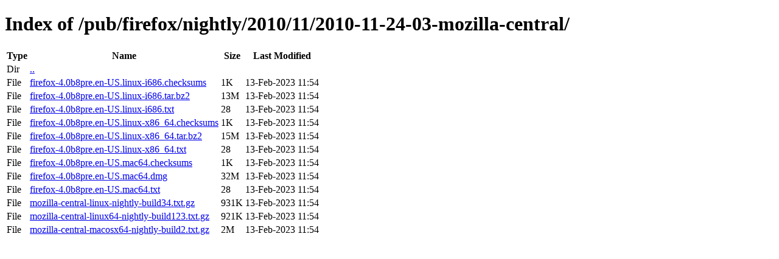

--- FILE ---
content_type: text/html; charset=utf-8
request_url: https://archive.mozilla.org/pub/firefox/nightly/2010/11/2010-11-24-03-mozilla-central/
body_size: 195
content:
<!DOCTYPE html>
<html>
        <head>
                <meta charset="UTF-8">
                <title>Directory Listing: /pub/firefox/nightly/2010/11/2010-11-24-03-mozilla-central/</title>
        </head>
        <body>
                <h1>Index of /pub/firefox/nightly/2010/11/2010-11-24-03-mozilla-central/</h1>
                <table>
                        <tr>
                                <th>Type</th>
                                <th>Name</th>
                                <th>Size</th>
                                <th>Last Modified</th>
                        </tr>
                        
                        <tr>
                                <td>Dir</td>
                                <td><a href="/pub/firefox/nightly/2010/11/">..</a></td>
                                <td></td>
                                <td></td>
                        </tr>
                        
                        
                        
                        
                        <tr>
                                <td>File</td>
                                <td><a href="/pub/firefox/nightly/2010/11/2010-11-24-03-mozilla-central/firefox-4.0b8pre.en-US.linux-i686.checksums">firefox-4.0b8pre.en-US.linux-i686.checksums</a></td>
                                <td>1K</td>
                                <td>13-Feb-2023 11:54</td>
                        </tr>
                        
                        
                        
                        <tr>
                                <td>File</td>
                                <td><a href="/pub/firefox/nightly/2010/11/2010-11-24-03-mozilla-central/firefox-4.0b8pre.en-US.linux-i686.tar.bz2">firefox-4.0b8pre.en-US.linux-i686.tar.bz2</a></td>
                                <td>13M</td>
                                <td>13-Feb-2023 11:54</td>
                        </tr>
                        
                        
                        
                        <tr>
                                <td>File</td>
                                <td><a href="/pub/firefox/nightly/2010/11/2010-11-24-03-mozilla-central/firefox-4.0b8pre.en-US.linux-i686.txt">firefox-4.0b8pre.en-US.linux-i686.txt</a></td>
                                <td>28</td>
                                <td>13-Feb-2023 11:54</td>
                        </tr>
                        
                        
                        
                        <tr>
                                <td>File</td>
                                <td><a href="/pub/firefox/nightly/2010/11/2010-11-24-03-mozilla-central/firefox-4.0b8pre.en-US.linux-x86_64.checksums">firefox-4.0b8pre.en-US.linux-x86_64.checksums</a></td>
                                <td>1K</td>
                                <td>13-Feb-2023 11:54</td>
                        </tr>
                        
                        
                        
                        <tr>
                                <td>File</td>
                                <td><a href="/pub/firefox/nightly/2010/11/2010-11-24-03-mozilla-central/firefox-4.0b8pre.en-US.linux-x86_64.tar.bz2">firefox-4.0b8pre.en-US.linux-x86_64.tar.bz2</a></td>
                                <td>15M</td>
                                <td>13-Feb-2023 11:54</td>
                        </tr>
                        
                        
                        
                        <tr>
                                <td>File</td>
                                <td><a href="/pub/firefox/nightly/2010/11/2010-11-24-03-mozilla-central/firefox-4.0b8pre.en-US.linux-x86_64.txt">firefox-4.0b8pre.en-US.linux-x86_64.txt</a></td>
                                <td>28</td>
                                <td>13-Feb-2023 11:54</td>
                        </tr>
                        
                        
                        
                        <tr>
                                <td>File</td>
                                <td><a href="/pub/firefox/nightly/2010/11/2010-11-24-03-mozilla-central/firefox-4.0b8pre.en-US.mac64.checksums">firefox-4.0b8pre.en-US.mac64.checksums</a></td>
                                <td>1K</td>
                                <td>13-Feb-2023 11:54</td>
                        </tr>
                        
                        
                        
                        <tr>
                                <td>File</td>
                                <td><a href="/pub/firefox/nightly/2010/11/2010-11-24-03-mozilla-central/firefox-4.0b8pre.en-US.mac64.dmg">firefox-4.0b8pre.en-US.mac64.dmg</a></td>
                                <td>32M</td>
                                <td>13-Feb-2023 11:54</td>
                        </tr>
                        
                        
                        
                        <tr>
                                <td>File</td>
                                <td><a href="/pub/firefox/nightly/2010/11/2010-11-24-03-mozilla-central/firefox-4.0b8pre.en-US.mac64.txt">firefox-4.0b8pre.en-US.mac64.txt</a></td>
                                <td>28</td>
                                <td>13-Feb-2023 11:54</td>
                        </tr>
                        
                        
                        
                        <tr>
                                <td>File</td>
                                <td><a href="/pub/firefox/nightly/2010/11/2010-11-24-03-mozilla-central/mozilla-central-linux-nightly-build34.txt.gz">mozilla-central-linux-nightly-build34.txt.gz</a></td>
                                <td>931K</td>
                                <td>13-Feb-2023 11:54</td>
                        </tr>
                        
                        
                        
                        <tr>
                                <td>File</td>
                                <td><a href="/pub/firefox/nightly/2010/11/2010-11-24-03-mozilla-central/mozilla-central-linux64-nightly-build123.txt.gz">mozilla-central-linux64-nightly-build123.txt.gz</a></td>
                                <td>921K</td>
                                <td>13-Feb-2023 11:54</td>
                        </tr>
                        
                        
                        
                        <tr>
                                <td>File</td>
                                <td><a href="/pub/firefox/nightly/2010/11/2010-11-24-03-mozilla-central/mozilla-central-macosx64-nightly-build2.txt.gz">mozilla-central-macosx64-nightly-build2.txt.gz</a></td>
                                <td>2M</td>
                                <td>13-Feb-2023 11:54</td>
                        </tr>
                        
                        
                </table>
        </body>
</html>